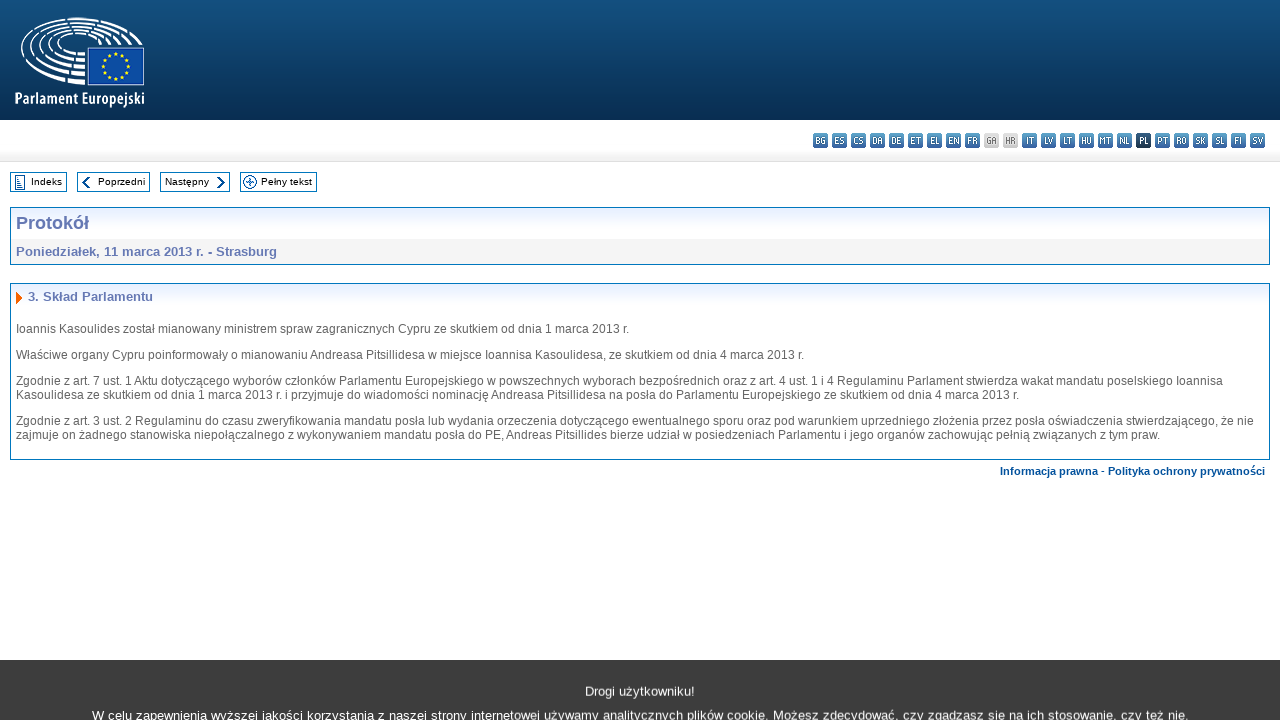

--- FILE ---
content_type: text/html; charset=UTF-8
request_url: https://www.europarl.europa.eu/doceo/document/PV-7-2013-03-11-ITM-003_PL.html
body_size: 1865
content:
<!DOCTYPE html>
<html lang="en">
<head>
    <meta charset="utf-8">
    <meta name="viewport" content="width=device-width, initial-scale=1">
    <title></title>
    <style>
        body {
            font-family: "Arial";
        }
    </style>
    <script type="text/javascript">
    window.awsWafCookieDomainList = [];
    window.gokuProps = {
"key":"AQIDAHjcYu/GjX+QlghicBgQ/7bFaQZ+m5FKCMDnO+vTbNg96AE+3PIzueJzgNQj9+QMRk5nAAAAfjB8BgkqhkiG9w0BBwagbzBtAgEAMGgGCSqGSIb3DQEHATAeBglghkgBZQMEAS4wEQQMJn6mAT/20mJKwxseAgEQgDuDUDB6mgzM+zHUHJS6wDTPB3Q2ncFvF8q4Hr7xqRmkaxf5g97EpA2B240DyFHO3P+dA7cbgp7Go/jL2Q==",
          "iv":"D549LwBoUAAACKIW",
          "context":"[base64]/GnRBPbw37iuZIz0dzeURFYZO8GfDorUfpAzwDElCaFojPXLbEBWh5Irsgrw5f4b4VkTMnLKRbCNGN6fAXG43UMDIx0tQs03gzzm967FJN35ghzNXSdOAqDwCJRPyPR0vXkAoJDskLxkanSeGyL4+u2y6K0zawEKtbU+wJFV5lO88FDtHbA"
};
    </script>
    <script src="https://e3c1b12827d4.5ce583ec.us-east-2.token.awswaf.com/e3c1b12827d4/d7f65e927fcd/f9998b2f6105/challenge.js"></script>
</head>
<body>
    <div id="challenge-container"></div>
    <script type="text/javascript">
        AwsWafIntegration.saveReferrer();
        AwsWafIntegration.checkForceRefresh().then((forceRefresh) => {
            if (forceRefresh) {
                AwsWafIntegration.forceRefreshToken().then(() => {
                    window.location.reload(true);
                });
            } else {
                AwsWafIntegration.getToken().then(() => {
                    window.location.reload(true);
                });
            }
        });
    </script>
    <noscript>
        <h1>JavaScript is disabled</h1>
        In order to continue, we need to verify that you're not a robot.
        This requires JavaScript. Enable JavaScript and then reload the page.
    </noscript>
</body>
</html>

--- FILE ---
content_type: text/html;charset=UTF-8
request_url: https://www.europarl.europa.eu/doceo/document/PV-7-2013-03-11-ITM-003_PL.html
body_size: 3171
content:
<!DOCTYPE html PUBLIC "-//W3C//DTD XHTML 1.0 Transitional//EN" "http://www.w3.org/TR/xhtml1/DTD/xhtml1-transitional.dtd">
<html xmlns="http://www.w3.org/1999/xhtml" xml:lang="pl" lang="pl"><head><meta http-equiv="Content-Type" content="text/html; charset=UTF-8" /><meta http-equiv="Content-Language" content="pl" />

<title>Protokół - Skład Parlamentu - Poniedziałek, 11 marca 2013 r.</title><meta name="title" content="Protokół - Skład Parlamentu - Poniedziałek, 11 marca 2013 r." /><meta name="language" content="pl" />

<meta name="robots" content="index, follow, noodp, noydir, notranslate" /><meta name="copyright" content="© Unia Europejska, 2013 - Źródło: Parlament Europejski" /><meta name="available" content="11-03-2013" /><meta name="sipade-leg" content="7" /><meta name="sipade-type" content="PV" /><meta property="og:title" content="Protokół - Skład Parlamentu - Poniedziałek, 11 marca 2013 r." /><meta property="og:image" content="https://www.europarl.europa.eu/website/common/img/icon/sharelogo_facebook.jpg" />

<link rel="canonical" href="https://www.europarl.europa.eu/doceo/document/PV-7-2013-03-11-ITM-003_PL.html" />

<link href="/doceo/data/css/style_common.css" rel="stylesheet" type="text/css" /><link href="/doceo/data/css/style_common_print.css" rel="stylesheet" type="text/css" /><link href="/doceo/data/css/style_sipade.css" rel="stylesheet" type="text/css" /><link href="/doceo/data/css/style_activities.css" rel="stylesheet" type="text/css" /><link href="/doceo/data/css/common_sides.css" type="text/css" rel="stylesheet" /><link href="/doceo/data/css/style_sipade_oj_sched.css" type="text/css" rel="stylesheet" />
<script src="/doceo/data/js/overlib.js" type="text/javascript"> </script>
<script src="/doceo/data/js/swap_images.js" type="text/javascript"> </script>
<script src="/doceo/data/js/sipade.js" type="text/javascript"> </script>
<script src="/doceo/data/js/jquery-1.4.4.js" type="text/javascript"> </script><script src="/doceo/data/js/selectPvVotSec.js" type="text/javascript"> </script>
<script src="/doceo/data/js/sipade-OJ-SYN.js" type="text/javascript"> </script><!--ATI analytics script--><script type="text/javascript" data-tracker-name="ATInternet" defer data-value="/website/webanalytics/ati-doceo.js" src="//www.europarl.europa.eu/website/privacy-policy/privacy-policy.js" ></script></head><body bgcolor="#FFFFFF"><div id="overDiv" style="position:absolute; visibility:hidden; z-index:1000;"> </div><a name="top"></a><table cellpadding="0" cellspacing="0" border="0" width="100%"><tr><td><div id="header_sides" class="new">
<a href="/portal/pl"><img alt="Powrót na stronę Europarl" title="Powrót na stronę Europarl" src="/doceo/data/img/EP_logo_neg_PL.png" /></a><h3 class="ep_hidden">Choisissez la langue de votre document :</h3><ul class="language_select">
            <li><a title="bg - български" class="bg on" href="/doceo/document/PV-7-2013-03-11-ITM-003_BG.html">bg - български</a></li>
            <li><a title="es - español" class="es on" href="/doceo/document/PV-7-2013-03-11-ITM-003_ES.html">es - español</a></li>
            <li><a title="cs - čeština" class="cs on" href="/doceo/document/PV-7-2013-03-11-ITM-003_CS.html">cs - čeština</a></li>
            <li><a title="da - dansk" class="da on" href="/doceo/document/PV-7-2013-03-11-ITM-003_DA.html">da - dansk</a></li>
            <li><a title="de - Deutsch" class="de on" href="/doceo/document/PV-7-2013-03-11-ITM-003_DE.html">de - Deutsch</a></li>
            <li><a title="et - eesti keel" class="et on" href="/doceo/document/PV-7-2013-03-11-ITM-003_ET.html">et - eesti keel</a></li>
            <li><a title="el - ελληνικά" class="el on" href="/doceo/document/PV-7-2013-03-11-ITM-003_EL.html">el - ελληνικά</a></li>
            <li><a title="en - English" class="en on" href="/doceo/document/PV-7-2013-03-11-ITM-003_EN.html">en - English</a></li>
            <li><a title="fr - français" class="fr on" href="/doceo/document/PV-7-2013-03-11-ITM-003_FR.html">fr - français</a></li>
            <li class="ga" title="ga - Gaeilge">ga - Gaeilge</li>
            <li class="hr" title="hr - hrvatski">hr - hrvatski</li>
            <li><a title="it - italiano" class="it on" href="/doceo/document/PV-7-2013-03-11-ITM-003_IT.html">it - italiano</a></li>
            <li><a title="lv - latviešu valoda" class="lv on" href="/doceo/document/PV-7-2013-03-11-ITM-003_LV.html">lv - latviešu valoda</a></li>
            <li><a title="lt - lietuvių kalba" class="lt on" href="/doceo/document/PV-7-2013-03-11-ITM-003_LT.html">lt - lietuvių kalba</a></li>
            <li><a title="hu - magyar" class="hu on" href="/doceo/document/PV-7-2013-03-11-ITM-003_HU.html">hu - magyar</a></li>
            <li><a title="mt - Malti" class="mt on" href="/doceo/document/PV-7-2013-03-11-ITM-003_MT.html">mt - Malti</a></li>
            <li><a title="nl - Nederlands" class="nl on" href="/doceo/document/PV-7-2013-03-11-ITM-003_NL.html">nl - Nederlands</a></li>
            <li class="pl selected" title="pl - polski">pl - polski</li>
            <li><a title="pt - português" class="pt on" href="/doceo/document/PV-7-2013-03-11-ITM-003_PT.html">pt - português</a></li>
            <li><a title="ro - română" class="ro on" href="/doceo/document/PV-7-2013-03-11-ITM-003_RO.html">ro - română</a></li>
            <li><a title="sk - slovenčina" class="sk on" href="/doceo/document/PV-7-2013-03-11-ITM-003_SK.html">sk - slovenčina</a></li>
            <li><a title="sl - slovenščina" class="sl on" href="/doceo/document/PV-7-2013-03-11-ITM-003_SL.html">sl - slovenščina</a></li>
            <li><a title="fi - suomi" class="fi on" href="/doceo/document/PV-7-2013-03-11-ITM-003_FI.html">fi - suomi</a></li>
            <li><a title="sv - svenska" class="sv on" href="/doceo/document/PV-7-2013-03-11-ITM-003_SV.html">sv - svenska</a></li>
        </ul></div></td></tr><tr><td style="padding:10px;"><table width="100%" border="0" cellspacing="0" cellpadding="0"><tr><td><table border="0" align="left" cellpadding="0" cellspacing="0"><tr><td><table border="0" cellspacing="0" cellpadding="0" class="buttondocwin"><tr><td><a href="/doceo/document/PV-7-2013-03-11-TOC_PL.html"><img src="/doceo/data/img/navi_index.gif" width="16" height="16" border="0" align="absmiddle" alt="" /></a></td><td valign="middle"> <a href="/doceo/document/PV-7-2013-03-11-TOC_PL.html" title="Indeks">Indeks</a> </td></tr></table></td><td><img src="/doceo/data/img/spacer.gif" width="10" height="8" alt="" /></td><td><table border="0" cellspacing="0" cellpadding="0" class="buttondocwin"><tr><td><a href="/doceo/document/PV-7-2013-03-11-ITM-002_PL.html"><img src="/doceo/data/img/navi_previous.gif" width="16" height="16" border="0" align="absmiddle" alt="" /></a></td><td valign="middle"> <a href="/doceo/document/PV-7-2013-03-11-ITM-002_PL.html" title="Poprzedni">Poprzedni</a> </td></tr></table></td><td><img src="/doceo/data/img/spacer.gif" width="10" height="8" alt="" /></td><td><table border="0" cellspacing="0" cellpadding="0" class="buttondocwin"><tr><td valign="middle"> <a href="/doceo/document/PV-7-2013-03-11-ITM-004_PL.html" title="Następny">Następny</a> </td><td><a href="/doceo/document/PV-7-2013-03-11-ITM-004_PL.html"><img src="/doceo/data/img/navi_next.gif" width="16" height="16" border="0" align="absmiddle" alt="" /></a></td></tr></table></td><td><img src="/doceo/data/img/spacer.gif" width="10" height="8" alt="" /></td><td><table border="0" cellspacing="0" cellpadding="0" class="buttondocwin"><tr><td><a href="/doceo/document/PV-7-2013-03-11_PL.html"><img src="/doceo/data/img/navi_moredetails.gif" width="16" height="16" border="0" align="absmiddle" alt="" /></a></td><td valign="middle"> <a href="/doceo/document/PV-7-2013-03-11_PL.html" title="Pełny tekst">Pełny tekst</a> </td></tr></table></td><td><img src="/doceo/data/img/spacer.gif" width="10" height="8" alt="" /></td></tr><tr><td><img src="/doceo/data/img/spacer.gif" width="10" height="15" alt="" /></td></tr></table></td></tr></table><div xmlns:text="http://openoffice.org/2000/text" xmlns:xlink="http://www.w3.org/1999/xlink" xmlns:table="http://openoffice.org/2000/table" xmlns:fo="http://www.w3.org/1999/XSL/Format" xmlns:style="http://openoffice.org/2000/style" style="display:none" id="refhidden">PV-7-2013-03-11</div><div xmlns:text="http://openoffice.org/2000/text" xmlns:xlink="http://www.w3.org/1999/xlink" xmlns:table="http://openoffice.org/2000/table" xmlns:fo="http://www.w3.org/1999/XSL/Format" xmlns:style="http://openoffice.org/2000/style" style="display:none" id="lgNavhidden">PL</div><div xmlns:text="http://openoffice.org/2000/text" xmlns:xlink="http://www.w3.org/1999/xlink" xmlns:table="http://openoffice.org/2000/table" xmlns:fo="http://www.w3.org/1999/XSL/Format" xmlns:style="http://openoffice.org/2000/style" style="display:none" id="lgDochidden">PL</div><div xmlns:text="http://openoffice.org/2000/text" xmlns:xlink="http://www.w3.org/1999/xlink" xmlns:table="http://openoffice.org/2000/table" xmlns:fo="http://www.w3.org/1999/XSL/Format" xmlns:style="http://openoffice.org/2000/style" style="display:none" id="typeSourcehidden">iPlPv_Itm</div>

<table xmlns:text="http://openoffice.org/2000/text" xmlns:xlink="http://www.w3.org/1999/xlink" xmlns:table="http://openoffice.org/2000/table" xmlns:fo="http://www.w3.org/1999/XSL/Format" xmlns:style="http://openoffice.org/2000/style" width="100%" border="0" cellpadding="5" cellspacing="0" class="doc_box_header">
<tr><td align="left" valign="top" style="background-image:url(/doceo/data/img/gradient_blue.gif)" class="title_TA">Protokół</td><td align="right" valign="top" style="background-image:url(/doceo/data/img/gradient_blue.gif)"></td></tr>
<tr><td class="doc_title" align="left" valign="top" bgcolor="#F5F5F5">Poniedziałek, 11 marca 2013 r. - Strasburg</td><td class="doc_title" align="right" valign="top" bgcolor="#F5F5F5"></td></tr></table><br xmlns:text="http://openoffice.org/2000/text" xmlns:xlink="http://www.w3.org/1999/xlink" xmlns:table="http://openoffice.org/2000/table" xmlns:fo="http://www.w3.org/1999/XSL/Format" xmlns:style="http://openoffice.org/2000/style" />


<table xmlns:text="http://openoffice.org/2000/text" xmlns:xlink="http://www.w3.org/1999/xlink" xmlns:table="http://openoffice.org/2000/table" xmlns:fo="http://www.w3.org/1999/XSL/Format" xmlns:style="http://openoffice.org/2000/style" width="100%" border="0" cellpadding="0" cellspacing="0" class="doc_box_header" style="padding-bottom:5px"><tr valign="top"><td>
<table width="100%" border="0" cellpadding="5" cellspacing="0">
<tr valign="top" style="padding-bottom:0px;padding-left:5px;padding-right:5px;padding-top:5px"><td align="left" style="background-image:url(/doceo/data/img/gradient_blue.gif)" class="doc_title"><img src="/doceo/data/img/arrow_title_doc.gif" width="8" height="14" border="0" align="absmiddle" alt="" /> 3. Skład Parlamentu</td></tr></table>
<p class="contents" style="margin-left:5px;margin-right:5px;">Ioannis Kasoulides został mianowany ministrem spraw zagranicznych Cypru ze skutkiem od dnia 1 marca 2013 r.</p>
<p class="contents" style="margin-left:5px;margin-right:5px;">Właściwe organy Cypru poinformowały o mianowaniu Andreasa Pitsillidesa w miejsce Ioannisa Kasoulidesa, ze skutkiem od dnia 4 marca 2013 r.</p>
<p class="contents" style="margin-left:5px;margin-right:5px;">Zgodnie z art. 7 ust. 1 Aktu dotyczącego wyborów członków Parlamentu Europejskiego w powszechnych wyborach bezpośrednich oraz z art. 4 ust. 1 i 4 Regulaminu Parlament stwierdza wakat mandatu poselskiego Ioannisa Kasoulidesa ze skutkiem od dnia 1 marca 2013 r. i przyjmuje do wiadomości nominację Andreasa Pitsillidesa na posła do Parlamentu Europejskiego ze skutkiem od dnia 4 marca 2013 r.</p>
<p class="contents" style="margin-left:5px;margin-right:5px;">Zgodnie z art. 3 ust. 2 Regulaminu do czasu zweryfikowania mandatu posła lub wydania orzeczenia dotyczącego ewentualnego sporu oraz pod warunkiem uprzedniego złożenia przez posła oświadczenia stwierdzającego, że nie zajmuje on żadnego stanowiska niepołączalnego z wykonywaniem mandatu posła do PE, Andreas Pitsillides bierze udział w posiedzeniach Parlamentu i jego organów zachowując pełnią związanych z tym praw.</p></td></tr></table><table width="100%" border="0" cellspacing="0" cellpadding="5"><tr class="footerdocwin"><td></td><td align="right"><a target="_blank" href="/legal-notice/pl">Informacja prawna</a> - <a target="_blank" href="/privacy-policy/pl">Polityka ochrony prywatności</a></td></tr></table></td></tr></table></body></html>